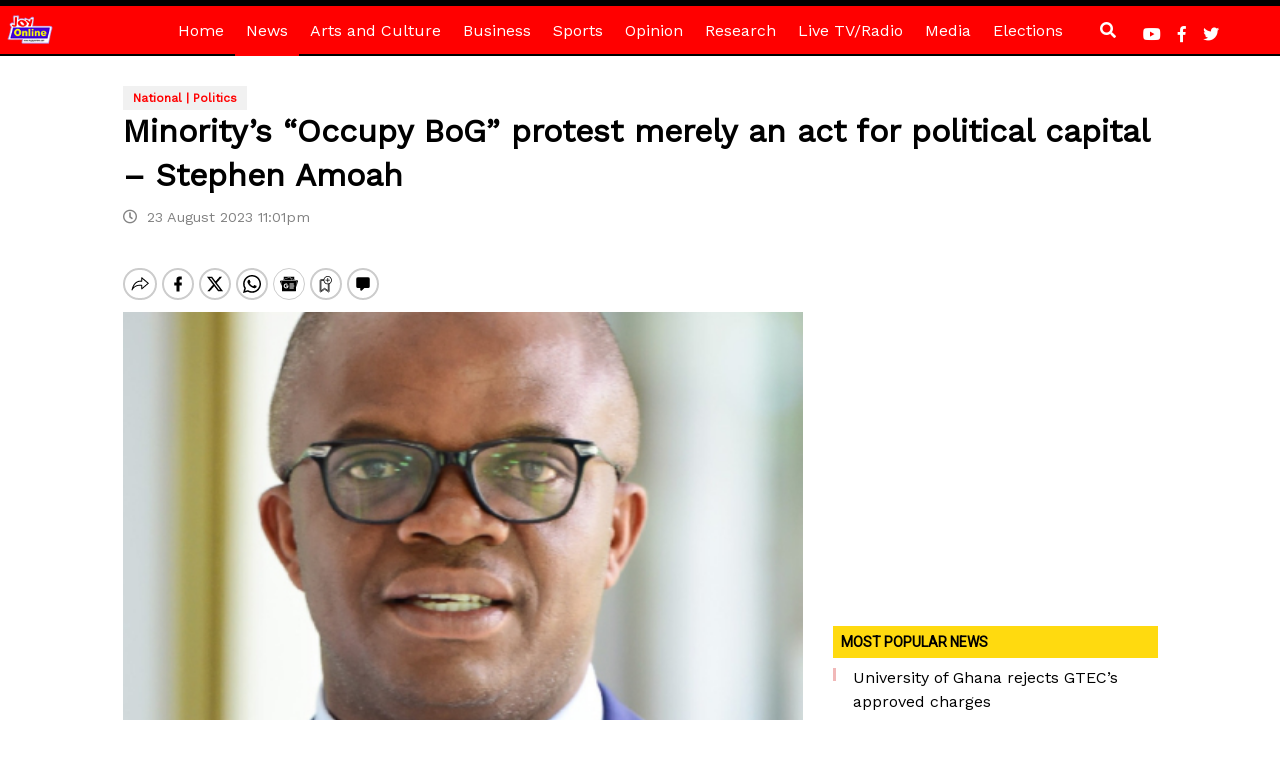

--- FILE ---
content_type: text/html; charset=utf-8
request_url: https://www.google.com/recaptcha/api2/aframe
body_size: 266
content:
<!DOCTYPE HTML><html><head><meta http-equiv="content-type" content="text/html; charset=UTF-8"></head><body><script nonce="YFZCn7rn27vv_DVbnsh-TQ">/** Anti-fraud and anti-abuse applications only. See google.com/recaptcha */ try{var clients={'sodar':'https://pagead2.googlesyndication.com/pagead/sodar?'};window.addEventListener("message",function(a){try{if(a.source===window.parent){var b=JSON.parse(a.data);var c=clients[b['id']];if(c){var d=document.createElement('img');d.src=c+b['params']+'&rc='+(localStorage.getItem("rc::a")?sessionStorage.getItem("rc::b"):"");window.document.body.appendChild(d);sessionStorage.setItem("rc::e",parseInt(sessionStorage.getItem("rc::e")||0)+1);localStorage.setItem("rc::h",'1768630231287');}}}catch(b){}});window.parent.postMessage("_grecaptcha_ready", "*");}catch(b){}</script></body></html>

--- FILE ---
content_type: application/javascript; charset=utf-8
request_url: https://fundingchoicesmessages.google.com/f/AGSKWxU7TgOpPjizEld0y3anMlMuS26nzPgv6mWpo2DkArn-vKLd8vzJ13S7BuGiNT6LqazCGm9bl8TI_PGCgyJ5SWb2JdvvZKNAWRsBHiB9XXyQ4flbs95-JtzpoQlyuBZrJuo-7115ullE06klkgsuaP9d4d0LRcvjRfYmvFIbGss48zLVU9F3K7SdijXw/_/ad-overlay-/banner/sponsor_/advertisingmodule./ad-bucket./AdZoneAdXp.
body_size: -1293
content:
window['689b8412-9878-42be-98e9-6c08ae91238b'] = true;